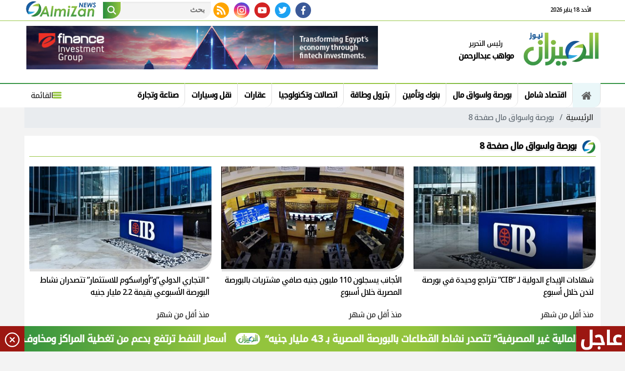

--- FILE ---
content_type: text/html; charset=utf-8
request_url: https://www.almezan.news/category/1?page=8
body_size: 9265
content:

 <!DOCTYPE html>
<html dir="rtl" lang="ar-eg">
<!-- 
DEVELOPED BY SYNC 2020 - www.synceg.com
-->
<head><meta http-equiv="Content-Type" content="text/html; charset=utf-8" /><meta http-equiv="X-UA-Compatible" content="IE=edge" /><meta charset="UTF-8">
    
    <title>الميزان نيوز  | بورصة واسواق مال صفحة 8 </title>
 <meta name="description" content="الميزان نيوز" />
    <script type="application/ld+json">
{
  "@context": "https://schema.org/",
  "@type": "WebSite",
  "name": "الميزان نيوز  | بورصة واسواق مال صفحة 8 ",
  "url": "https://www.almezan.news/category/1?page=8",
    "logo": {
      "@type": "ImageObject",
      "url": "https://www.almezan.news/themes/almizan/assets/images/logo.png"
    },
  "potentialAction": {
    "@type": "SearchAction",
    "target": "https://almezan.news/search/query/?w={search_term_string}",
    "query-input": "required name=search_term_string"
  },
      "sameAs": [
  "https://www.facebook.com/",
        "https://twitter.com/",
        "https://www.youtube.com/user/" ,
        "https://www.instagram.com/"
            ]
}
</script>
   <script type="application/ld+json">
    {
      "@context": "https://schema.org",
      "@type": "BreadcrumbList",
      "itemListElement": [{
        "@type": "ListItem",
        "position": 1,
        "item":{
          "@id" : "https://www.almezan.news/",
           "name": "الميزان نيوز"
        }
       
      },{
        "@type": "ListItem",
        "position": 2,
          "item":{
          "@id" : "https://www.almezan.news/category/1?page=8",
           "name": "بورصة واسواق مال صفحة 8 | الميزان نيوز"
        }
       
      }]
    }
    </script>
        

<script type="application/ld+json">
              {
                "@context":"https://schema.org",
                "@type":"ItemList",
                "itemListElement":[

      
       
                         {"@type":"ListItem","position":1,"url":"https://www.almezan.news/248956"} 
                        
                        , {"@type":"ListItem","position":2,"url":"https://www.almezan.news/248955"} 
                        
                        , {"@type":"ListItem","position":3,"url":"https://www.almezan.news/248953"} 
                        
                        , {"@type":"ListItem","position":4,"url":"https://www.almezan.news/248951"} 
                        
                        , {"@type":"ListItem","position":5,"url":"https://www.almezan.news/248948"} 
                        
                        , {"@type":"ListItem","position":6,"url":"https://www.almezan.news/248946"} 
                        
                        , {"@type":"ListItem","position":7,"url":"https://www.almezan.news/248941"} 
                        
                        , {"@type":"ListItem","position":8,"url":"https://www.almezan.news/248937"} 
                        
                        , {"@type":"ListItem","position":9,"url":"https://www.almezan.news/248930"} 
                        
                        , {"@type":"ListItem","position":10,"url":"https://www.almezan.news/248931"} 
                        
                        
            ]
              }
        </script> 

         
    <meta name="viewport" content="width=device-width, initial-scale=1.0">
    <link rel="preconnect" href="https://www.google-analytics.com" crossorigin="">
    <link rel="preconnect" href="https://www.googletagmanager.com" crossorigin="">
    <link rel="preconnect" href="https://www.gstatic.com" crossorigin="">
    <link rel="preconnect" href="https://fonts.gstatic.com" crossorigin="">
    <link rel="preconnect" href="https://fonts.googleapis.com" crossorigin="">
    <link rel="preconnect" href="https://www.google.com" crossorigin="">
    <link rel="preconnect" href="https://www.facebook.com" crossorigin="">
    <link rel="preconnect" href="https://www.twitter.com" crossorigin="">
    <link rel="preconnect" href="https://www.youtube.com" crossorigin="">
    <link rel="preconnect" href="https://cdn.fuseplatform.net/" crossorigin="">
    <link rel="preconnect" href="https://cdn.speakol.com/" crossorigin="">
    <link rel="preconnect" href="https://cdnjs.cloudflare.com" crossorigin="">
    
    <link rel="preload stylesheet"
    href="https://fonts.googleapis.com/css2?family=Noto+Kufi+Arabic:wght@300;500&family=Noto+Naskh+Arabic:wght@500&display=swap"
    as="style">
    <link rel="preload stylesheet" href="/themes/almizan/assets/css/critical.css?r=1.6.1" as="style">

    <link rel="preload" href="/themes/almizan/assets/js/lazysizes.min.js" as="script">
   <link rel="preload stylesheet" href="/themes/almizan/assets/css/swiper-bundle.min.css" as="style">
    <link rel="preload" href="/themes/almizan/assets/js/swiper-bundle.min.js" as="script">
 

    <link rel="apple-touch-icon" sizes="57x57" href="/themes/almizan/assets/images/favicon/apple-icon-57x57.png">
    <link rel="apple-touch-icon" sizes="60x60" href="/themes/almizan/assets/images/favicon/apple-icon-60x60.png">
    <link rel="apple-touch-icon" sizes="72x72" href="/themes/almizan/assets/images/favicon/apple-icon-72x72.png">
    <link rel="apple-touch-icon" sizes="76x76" href="/themes/almizan/assets/images/favicon/apple-icon-76x76.png">
    <link rel="apple-touch-icon" sizes="114x114" href="/themes/almizan/assets/images/favicon/apple-icon-114x114.png">
    <link rel="apple-touch-icon" sizes="120x120" href="/themes/almizan/assets/images/favicon/apple-icon-120x120.png">
    <link rel="apple-touch-icon" sizes="144x144" href="/themes/almizan/assets/images/favicon/apple-icon-144x144.png">
    <link rel="apple-touch-icon" sizes="152x152" href="/themes/almizan/assets/images/favicon/apple-icon-152x152.png">
    <link rel="apple-touch-icon" sizes="180x180" href="/themes/almizan/assets/images/favicon/apple-icon-180x180.png">
    <link rel="icon" type="image/png" sizes="192x192" href="/themes/almizan/assets/images/favicon/android-icon-192x192.png">
    <link rel="icon" type="image/png" sizes="32x32" href="/themes/almizan/assets/images/favicon/favicon-32x32.png">
    <link rel="icon" type="image/png" sizes="96x96" href="/themes/almizan/assets/images/favicon/favicon-96x96.png">
    <link rel="icon" type="image/png" sizes="16x16" href="/themes/almizan/assets/images/favicon/favicon-16x16.png">
    <link rel="manifest" href="/themes/almizan/assets/images/favicon/manifest.json?">
    <meta name="msapplication-TileColor" content="#252863">
    <meta name="msapplication-TileImage" content="/themes/almizan/assets/images/favicon/ms-icon-144x144.png">
    <meta name="theme-color" content="#21abe2">
    <meta property="og:site_name" content="الميزان نيوز"/>
<meta property="fb:app_id" content=""/>
    <meta name="twitter:card" content="summary_large_image">
<meta name="twitter:creator" content="@almizan24_">
    
        <link rel="stylesheet"   href="https://fonts.googleapis.com/css2?family=Noto+Kufi+Arabic:wght@300;500&family=Noto+Naskh+Arabic:wght@500&display=swap"  >
        <link rel="stylesheet" href="/themes/almizan/assets/css/critical.css?1.6.4" media="all">
      
   <script type="text/javascript" src="/themes/almizan/assets/js/lazysizes.min.js" async></script>

   

         <link rel="stylesheet" href="/themes/almizan/assets/css/swiper-bundle.min.css" media="all" />


    <script type="text/javascript" src="/themes/almizan/assets/js/swiper-bundle.min.js"></script>
   

  <style>
       /*header .md  .container:first-child .logo-area
      a.logo ,  .navbar .nav-item-mobile a.logo {
           position:relative;
        
       }
       @media(max-width: 1199px){

       .navbar , .navbar .nav-item-mobile a{
           height:66px !important;
       }
       }
      header .md  .container:first-child  .logo-area
      a.logo:after , .navbar .nav-item-mobile a.logo:after{
          content:"نكتب ما يهمك.. ونزن ما يُقال";
          position:absolute;
          bottom:0;
          width: 100%;
          font-size:12px;
          right:0;
              white-space: nowrap;
    font-weight: bold;
    color: darkblue;
 
      }

      .navbar-collapse .logo-area a.logo:after{
          display:none;
      }*/
      body{
          letter-spacing:-1px !important;
      }
      header .md .logo-area .admin {
          width: 130px;
          height:90px;
      }
      header .md .logo-area .admin .title{
              color: #000000;
    margin-bottom: 8px;
    font-size:14px;
      }
      header .md .logo-area .admin   .name{
               font-weight: bold;
    white-space: nowrap;
    color: black;
       }


      .navbar .nav-item-mobile a.logo .admin{
              height: 50px;
    white-space: nowrap;
    font-size: 12px;
    line-height: 18px;
        margin-top: 0;
      }
      .navbar .nav-item-mobile a.logo .admin .title{
              font-weight: bold;
    color: #666;
      }
      .navbar .nav-item-mobile a.logo .admin .name{
              font-size: 12px;
    font-weight: bold;
    color: black;
    letter-spacing:0 !important;
      }
      @media(max-width: 767px){
                   footer .top  .search-form {
                       display: none !important;
                   }
          footer .top .container {
              display: flex;
              flex-direction:column;
              justify-content:center;
              align-items:center;
          }
          .item-li .img-cont {
                            border-bottom-right-radius:10px !important;

          }
                    .nc-card4 .col-lg-6 .item-card {
                        padding: 10px 0 !important;
                    }
          .tnc1 .col-lg-6 .item-card .img-cont  ,
          .nc2 .col-lg-3:not(:first-child) .item-card .img-cont ,
          .nc3 .col-lg-4:not(:first-child) .item-card .img-cont,
          .nc-card4 .col-sm-6 .item-card .img-cont,
          .nc-def-2  .col-lg-3  .item-card .img-cont,
          .nc-def-2 .col-lg-6:not(:first-child) .item-bg .img-cont ,
          .topstory-wide .col-sm-6 .item-card .img-cont
          
          {
              width: 90px;
              float: left;
              border-bottom-right-radius:10px !important;
          }

          .tnc1 .col-lg-6 .item-card,   .topstory-wide .col-sm-6 .item-card  {
              padding-top:10px;
          }

           .tnc1 .col-lg-6 .item-card .img-cont:after ,
           .nc2 .col-lg-3:not(:first-child) .item-card .img-cont:after ,
           .nc3 .col-lg-4:not(:first-child) .item-card .img-cont:after ,
             .nc-card4  .col-sm-6  .item-card .img-cont:after,
             .nc-def-2  .col-lg-3  .item-card .img-cont:after,
             .nc-def-2 .col-lg-6:not(:first-child) .item-bg .img-cont:after,
           .topstory-wide .col-sm-6 .item-card .img-cont:after
           
           {
               padding-top:90px;
              
           }

             .tnc1 .col-lg-6 .item-card .txt-cont, 
             .nc2 .col-lg-3:not(:first-child) .item-card .txt-cont,
             .nc3 .col-lg-4:not(:first-child) .item-card .txt-cont,
              .nc-card4  .col-sm-6  .item-card .txt-cont,
               .nc-def-2  .col-lg-3 .item-card .txt-cont,
               .nc-def-2 .col-lg-6:not(:first-child) .item-bg .txt-cont,
               .topstory-wide .col-sm-6 .item-card   .txt-cont
             
             {
              width: calc(100% - 90px);
              float: right;
              position:relative;
          }

               .nc-def-2 .col-lg-6:not(:first-child) .item-bg .img-cont:before{
                   opacity:0 !important;
               }
 
             .nc-card4 .col-lg-6 .item-card .txt-cont p {
                 display:none;
             }

             .nc-card4 .col-lg-6 .item-card .txt-cont h3 ,    
             .nc-def-2 .col-lg-6:not(:first-child) .item-bg .txt-cont  h3,
                  .topstory-wide .col-sm-6 .item-card .item-card .txt-cont h3
             {
                 height: auto !important;
                 max-height: none !important;
                 color:#000 !important;

             }

      
      }
     
          .topstory-wide  {
              background:transparent !important;
              padding:0 !important;
          }
      .topstory-wide .item-card .txt-cont {
    padding: 10px 0 0 0;
}
      .topstory-wide  .item-bg .txt-cont h3 span {
  
 
}
      .topstory-wide .item-card .txt-cont h3 {
    font-size: 15px !important;
    line-height: 24px !important;
    height: 73px !important;
    font-weight: bold;
}
          .topstory-wide  .item-bg .img-cont::before{
              opacity:1;
      }
      @media (min-width: 1200px){
.topstory-wide .item-bg.lg .img-cont:after {
    padding-top: 500px !important;
}.topstory-wide .item-card .img-cont:after {
    padding-top: 157px !important;
}


}
      .item-card .img-cont {
        box-shadow:  1px 5px 0px 0px rgb(172 172 172 / 37%);
      }
      .item-li .img-cont {
          float: left;
      }

      footer{
        background:  #404D42;
        padding-top:0 !important;
        border-top:2px solid var(--secondary);
      }

      footer .top {
          background:rgba(255,255,255,0.1);
          border:1px solid var(--secondary);
          border-top-left-radius:0;
          border-top-right-radius:0;
          border-bottom-left-radius:100px;
          border-bottom-right-radius:100px;
      }

      .fnav li {
          display:inline-flex;
          margin:3px;
      }
      .fnav li  a , .fnav a, .fnav  {
          color:#fff !important;  
      }

     .controls .arrows  >div {
        cursor:pointer;

     }
     .controls .arrows div:hover{
         background:var(--primary);
     }
      @media(min-width: 992px){
          footer .top  .container{
              display:flex;
              align-items:center;
                  flex-direction: row;
    justify-content: space-between;
          }
      }
  </style>
    
 
    <script async src="https://pagead2.googlesyndication.com/pagead/js/adsbygoogle.js?client=ca-pub-1723836033608750"
     crossorigin="anonymous"></script>
</head>
<body class="rtl">
        

      

<style>
    header .md {
        position:relative;
        overflow:hidden;
    }

    /*header  .md:before {
    content: "";
    width: 30px;
    height: 230%;
    background: #000;
    position: absolute;
    right: 0;
    top: 0;
    transform: translateY(-50px) translateX(-150px) rotate(318deg);
}*/
</style>

<header>
    
     
        


 


<style>
    .bc {
        display:none;
          background: linear-gradient(90deg,#298D3F,#93C43D,#93C43D,#298D3F) !important;
    }
    .bc .close .icon {
        transform: rotate(45deg);
    }
    .bc .cont a:before{
        top:14px !important;
    }
       .bc .cont a {
           padding-right: 70px !important;
       }
    @media(min-width: 1200px){
      .bc{
          display:block;
      }
    }
</style>

<div class="bc" id="breaking" style="z-index:333 !important;">
     
        <div class="title"> عاجل </div>
        <div class="cont">
            <div class="marquee3k" data-speed="1.25" data-reverse="R To L" data-pausable="true" dir="ltr">
                <div>
                    
 
                    <a href="/249370">
    “الخدمات المالية غير المصرفية” تتصدر نشاط القطاعات بالبورصة المصرية بـ 4.3 مليار جنيه            
    </a>
     
 
                    <a href="/249369">
    المصرية للاتصالات تفوز بجائزة أفضل بيئة عمل"Top Employer"  لعام 2026            
    </a>
     
 
                    <a href="/249368">
     وزير الاستثمار والتجارة الخارجية يتفقد عددًا من المصانع بالمنطقة الاستثمارية بمدينة بنها            
    </a>
     
 
                    <a href="/249366">
     العامة للاستثمار وتنمية تجارة هونج كونج يبحثان فرص الاستثمار في قطاع الغزل والنسيج            
    </a>
     
 
                    <a href="/249365">
    أسعار النفط ترتفع بدعم من تغطية المراكز ومخاوف التوتر مع إيران            
    </a>
     
 
                </div>

            </div>
        </div>

        <div class="close">
            <a href="#" onclick="hideBN()" id="close-bc" rel="noopener nofollow noreferrer">
                <svg class="icon">
                    <use xlink:href="/themes/almizan/assets/images/icons.svg#add"></use>
                </svg></a>
        </div>
     
</div>

<script src="/themes/almizan/assets/js/marquee3k.min.js"></script>
 
<script>
    Marquee3k.init({
        selector: 'marquee3k', // define a custom classname
    });

    window.onresize = function() {
        Marquee3k.refreshAll();
    };

    function hideBN() {

        var bn = document.getElementById('breaking');

        bn.style.display = 'none';


    }
    if (window.innerWidth < 960) {
        hideBN()
    }
   
</script> 


   
   
   <div class="top">

   <div class="container">
                  <div class="date  ">

                الأحد 18 يناير 2026
            </div>
              <a href="/category/31" style="    display: inline-flex
;
    float: left;
}">
                  <img src="https://www.almezan.news/themes/almizan/assets/images/almizan-logo-en.png" height="50" style="    width: auto;
    height: 38px;"  loading="lazy" alt="al mezan news english" />
              </a>
                  <div class="search-form">
                        <form action="/search/term" autocomplete="off"">
                            <label for="q" class="sr-only">بحث</label>
                            <input type="search" class="form-control" name="w" placeholder="بحث">
                            <button type="submit" class="search-icn">
                                <svg class="icon">
                                    <use xlink:href="/themes/almizan/assets/images/icons.svg#magnifying-glass"></use>
                                </svg>
                            </button>
                        </form>
                    </div>


                  

                 <div class="social">
                <a class="fb" href="https://www.facebook.com/" target="_blank" rel="noreferrer noopener nofollow"
                    title="  تابع    علي فيسبوك">
                    <span class="sr-only">facebook</span>
                    <svg class="icon">
                        <use xlink:href="/themes/almizan/assets/images/icons.svg#facebook"></use>
                    </svg>


                </a>
                <a class="tw" href="https://twitter.com/" target="_blank" rel="noreferrer noopener nofollow"
                    title="تابع    علي تويتر"><span class="sr-only">twitter</span>
                    <svg class="icon">
                        <use xlink:href="/themes/almizan/assets/images/icons.svg#twitter"></use>
                    </svg>
                </a>
                <a class="yt" href="https://www.youtube.com/user/" target="_blank" rel="noreferrer noopener nofollow"
                    title="قناة    علي يوتيوب"><span class="sr-only">youtube</span>

                    <svg class="icon">
                        <use xlink:href="/themes/almizan/assets/images/icons.svg#youtube"></use>
                    </svg></a>
                <a class="ins" href="https://www.instagram.com/" target="_blank" rel="noreferrer noopener nofollow"
                    title="تابع    علي انستاجرام"><span class="sr-only">instagram</span>
                    <svg class="icon">
                        <use xlink:href="/themes/almizan/assets/images/icons.svg#instagram-sketched"></use>
                    </svg></a>
                <a class="rss" href="/rss.aspx" target="_blank" rel="noreferrer noopener nofollow"
                    title="rss "><span class="sr-only">rss feed</span>
                    <svg class="icon">
                        <use xlink:href="/themes/almizan/assets/images/icons.svg#rss"></use>
                    </svg></a>
            </div>
            </div>
       
       </div>

    <div class="md">

            <div class="container">
        <div class="logo-area">

                <a href="/" class="logo" title="الميزان نيوز" style="position:relative">
 
                     <img   src="/themes/almizan/assets/images/almizan-logo-d.png"  width="320" height="113"   alt="الميزان نيوز">
         
                </a>
  <div class="admin">
  <div class="title">
  رئيس التحرير
  </div>
   <div class="name">مواهب عبدالرحمن</div>
 

            </div>
 
  
            
            
    
    </div>

                  
        <div class="content-area">
            
              

<div class="adfull m"><div class="cont">

<a href="https://www.efinanceinvestment.com" target="_blank">
    
        <img  src="/Upload/ads/0/0/88.jpg" width="720"  height="90" alt="ads" loading="lazy" />
    
</a>

</div></div> 


        </div>
    </div>
 
    
      <div id="navbar">
          
       <nav class="navbar">
           <div class="container">
                <div class="nav-item-mobile">

                    <a href="#" class="btn btn-primary menu" data-pushbar-target="menu" title="menu"
                        rel="noreferrer noopener">
                        <svg class="icon">
                            <use xlink:href="/themes/almizan/assets/images/icons.svg#right-align" />
                        </svg>
                    </a>

                    <a href="/" class="logo" title="الميزان نيوز" style="position:relative;">
               
                        <img src="/themes/almizan/assets/images/almizan-logo-d.png" width="168"  height="50" loading="lazy" alt="الميزان نيوز">
                     
                      

     <div class="admin">
  <div class="title">
  رئيس التحرير
  </div>
   <div class="name">مواهب عبدالرحمن</div>
 

            </div>
 
                    </a>


                    <a href="#" class="btn btn-primary search" onclick="openSearch()" title="search"
                        rel="noreferrer noopener">
                        <svg class="icon">
                            <use xlink:href="/themes/almizan/assets/images/icons.svg#magnifying-glass" />
                        </svg>
                    </a>
                </div>

                <div class="navbar-collapse">

       <div class="logo-area">
                        <a href="/" class="logo" title="الميزان نيوز">
     
                            <img src="/themes/almizan/assets/images/almizan-logo-d.png"  loading="lazy">
                        </a>
 
                    </div>

                  

                       
                    <ul class="navbar-nav">
                        <li class="nav-item ">
                            <a href="/" class="nav-link" title=" الميزان نيوز ">
                                <svg class="icon">
                                    <use xlink:href="/themes/almizan/assets/images/icons.svg#home" />
                                </svg>
                                 
                            </a>
                        </li>


                      
                        <li class="nav-item">
                            <a class="nav-link" href="/category/11">اقتصاد شامل </a>
                        </li>
                        
                        <li class="nav-item">
                            <a class="nav-link" href="/category/1">بورصة واسواق مال</a>
                        </li>
                        
                        <li class="nav-item">
                            <a class="nav-link" href="/category/2">بنوك وتأمين</a>
                        </li>
                        
                        <li class="nav-item">
                            <a class="nav-link" href="/category/8">بترول وطاقة</a>
                        </li>
                        
                        <li class="nav-item">
                            <a class="nav-link" href="/category/3">اتصالات وتكنولوجيا</a>
                        </li>
                        
                        <li class="nav-item">
                            <a class="nav-link" href="/category/4">عقارات</a>
                        </li>
                        
                        <li class="nav-item">
                            <a class="nav-link" href="/category/10">نقل وسيارات</a>
                        </li>
                        
                        <li class="nav-item">
                            <a class="nav-link" href="/category/5">صناعة وتجارة	</a>
                        </li>
                        

                     
                        
                    </ul>
                          
                                    
                                                 <a href="#" class="btn btn-primary menu" data-pushbar-target="menu" title="menu"
                                    rel="noreferrer noopener">
                                    <svg class="icon">
                                        <use xlink:href="/themes/almizan/assets/images/icons.svg#list" />
                                    </svg>
                                    القائمة
    
    
    
                                </a>


                                                
 

                </div>


               </div>

               </nav>
     
          </div>

     </div>
</header>




<div class="container">
 
<div class="searchInline" id="searchInline" >
    <form id="search-form" action="/search/term" autocomplete="off">
        <label for="search"> البحث</label>
        <input type="search" id="search" name="w" value="" aria-label="search" placeholder="  إكتب كلمة البحث هنا" />
        <div class="btns">
            <button type="submit" class="btn btn-primary" aria-label="search"> <svg class="icon">
                    <use xlink:href="/themes/almizan/assets/images/icons.svg#magnifying-glass"></use>
                </svg> </button>
            <button type="button" class="btn cls btn-primary" aria-label="close search" onclick="closeSearch()"> <svg
                    class="icon">
                    <use xlink:href="/themes/almizan/assets/images/icons.svg#cancel"></use>
                </svg></button>
        </div>
    </form>

</div>



  
 </div>




<div class="container">

    <div class="sponser-cont" style="float: right; width:100%; z-index: 33;">
        <div class="stick stick-r" style="height: 0;" >
            <div class="sponser right  " id="stick-r" data-margin-top="60px">  
              

            </div>
        </div>
        <div class="stick stick-l" style="height: 0;">
            <div class="sponser left  " id="stick-l" data-margin-top="60px">
                 

<div class="adfull m"><div class="cont">

<a href="https://www.efinanceinvestment.com" target="_blank">
    
        <img  src="/Upload/ads/0/0/3.jpg" width="600"  height="160" alt="ads" loading="lazy" />
    
</a>

</div></div>
 

            </div>
        </div>



    </div>
</div>





    
   
  


   


  


   
   
    




 




    <link rel="preload" href="/themes/almizan/assets/css/list.css" media="all">


    <link rel="stylesheet" href="/themes/almizan/assets/css/list.css" media="all">








 


   

<div class="container">

    <nav aria-label="breadcrumb">
                        <ol class="breadcrumb">
                            <li class="breadcrumb-item"><a href="/" title="">الرئيسية</a></li>
                            <li class="breadcrumb-item active" aria-current="page"> بورصة واسواق مال صفحة 8</li>
                        </ol>
                    </nav>
    
            <div class="block  ">

    <div class="title"><a href="https://www.almezan.news/category/1?page=8" title="بورصة واسواق مال صفحة 8"><h2>بورصة واسواق مال صفحة 8</h2></a></div>
 
 

    <div class="cont">

   <div class="row">

    


       <div class="col-sm-6 col-md-4">

<div class="item-card">

<a href="/248956"> 




<div class="img-cont">
<img class="lazyload" src="/themes/almizan/assets/images/no.jpg" data-src="/UploadCache/libfiles/13/5/400x225o/520.jpeg" width="740" height="416"  alt="شهادات الإيداع الدولية لـ “CIB” تتراجع وحيدة في بورصة لندن خلال أسبوع"/> 
</div>
<div class="txt-cont">
<h3>شهادات الإيداع الدولية لـ “CIB” تتراجع وحيدة في بورصة لندن خلال أسبوع</h3>
<div class="time">  منذ أقل من شهر</div>

</div>
</a>
</div>
 </div>

       <div class="col-sm-6 col-md-4">

<div class="item-card">

<a href="/248955"> 




<div class="img-cont">
<img class="lazyload" src="/themes/almizan/assets/images/no.jpg" data-src="/UploadCache/libfiles/13/5/400x225o/519.jpeg" width="740" height="416"  alt="الأجانب يسجلون 110 مليون جنيه صافي مشتريات بالبورصة المصرية خلال أسبوع"/> 
</div>
<div class="txt-cont">
<h3>الأجانب يسجلون 110 مليون جنيه صافي مشتريات بالبورصة المصرية خلال أسبوع</h3>
<div class="time">  منذ أقل من شهر</div>

</div>
</a>
</div>
 </div>

       <div class="col-sm-6 col-md-4">

<div class="item-card">

<a href="/248953"> 




<div class="img-cont">
<img class="lazyload" src="/themes/almizan/assets/images/no.jpg" data-src="/UploadCache/libfiles/13/5/400x225o/517.jpg" width="740" height="416"  alt="“ التجاري الدولي”و”أوراسكوم للاستثمار” تتصدران نشاط البورصة الأسبوعي بقيمة 2.2 مليار جنيه"/> 
</div>
<div class="txt-cont">
<h3>“ التجاري الدولي”و”أوراسكوم للاستثمار” تتصدران نشاط البورصة الأسبوعي بقيمة 2.2 مليار جنيه</h3>
<div class="time">  منذ أقل من شهر</div>

</div>
</a>
</div>
 </div>

       <div class="col-sm-6 col-md-4">

<div class="item-card">

<a href="/248951"> 




<div class="img-cont">
<img class="lazyload" src="/themes/almizan/assets/images/no.jpg" data-src="/UploadCache/libfiles/13/5/400x225o/515.jpg" width="740" height="416"  alt="سوق الصفقات بالبورصة المصرية ينتعش وقيم التداول تتجاوز 518 مليون جنيه"/> 
</div>
<div class="txt-cont">
<h3>سوق الصفقات بالبورصة المصرية ينتعش وقيم التداول تتجاوز 518 مليون جنيه</h3>
<div class="time">  منذ أقل من شهر</div>

</div>
</a>
</div>
 </div>

       <div class="col-sm-6 col-md-4">

<div class="item-card">

<a href="/248948"> 




<div class="img-cont">
<img class="lazyload" src="/themes/almizan/assets/images/no.jpg" data-src="/UploadCache/libfiles/13/5/400x225o/512.jpg" width="740" height="416"  alt="417 مليار جنيه قيم تداولات البورصة خلال أسبوع"/> 
</div>
<div class="txt-cont">
<h3>417 مليار جنيه قيم تداولات البورصة خلال أسبوع</h3>
<div class="time">  منذ أقل من شهر</div>

</div>
</a>
</div>
 </div>

       <div class="col-sm-6 col-md-4">

<div class="item-card">

<a href="/248946"> 




<div class="img-cont">
<img class="lazyload" src="/themes/almizan/assets/images/no.jpg" data-src="/UploadCache/libfiles/13/5/400x225o/510.jpeg" width="740" height="416"  alt="الرقابة المالية تُطلق نموذج وثيقة تأمين سند الملكية العقارية في مصر"/> 
</div>
<div class="txt-cont">
<h3>الرقابة المالية تُطلق نموذج وثيقة تأمين سند الملكية العقارية في مصر</h3>
<div class="time">  منذ أقل من شهر</div>

</div>
</a>
</div>
 </div>

       <div class="col-sm-6 col-md-4">

<div class="item-card">

<a href="/248941"> 




<div class="img-cont">
<img class="lazyload" src="/themes/almizan/assets/images/no.jpg" data-src="/UploadCache/libfiles/13/5/400x225o/496.jpg" width="740" height="416"  alt="أقوى 5 أسهم في بورصة مصر هذا الأسبوع.. مكاسب وصلت لـ 40%"/> 
</div>
<div class="txt-cont">
<h3>أقوى 5 أسهم في بورصة مصر هذا الأسبوع.. مكاسب وصلت لـ 40%</h3>
<div class="time">  منذ أقل من شهر</div>

</div>
</a>
</div>
 </div>

       <div class="col-sm-6 col-md-4">

<div class="item-card">

<a href="/248937"> 




<div class="img-cont">
<img class="lazyload" src="/themes/almizan/assets/images/no.jpg" data-src="/UploadCache/libfiles/13/5/400x225o/493.jpeg" width="740" height="416"  alt="تعيين المهندس أسامة ياسين قائمًا بأعمال العضو المنتدب لشركة ديجيتايز للاستثمار والتقنية"/> 
</div>
<div class="txt-cont">
<h3>تعيين المهندس أسامة ياسين قائمًا بأعمال العضو المنتدب لشركة ديجيتايز للاستثمار والتقنية</h3>
<div class="time">  منذ أقل من شهر</div>

</div>
</a>
</div>
 </div>

       <div class="col-sm-6 col-md-4">

<div class="item-card">

<a href="/248930"> 




<div class="img-cont">
<img class="lazyload" src="/themes/almizan/assets/images/no.jpg" data-src="/UploadCache/libfiles/13/5/400x225o/483.jpeg" width="740" height="416"  alt="الرقابة المالية توافق على تداول أسهم “كاتليست” بأعلى من قيمتها الاسمية "/> 
</div>
<div class="txt-cont">
<h3>الرقابة المالية توافق على تداول أسهم “كاتليست” بأعلى من قيمتها الاسمية </h3>
<div class="time">  منذ أقل من شهر</div>

</div>
</a>
</div>
 </div>

       <div class="col-sm-6 col-md-4">

<div class="item-card">

<a href="/248931"> 




<div class="img-cont">
<img class="lazyload" src="/themes/almizan/assets/images/no.jpg" data-src="/UploadCache/libfiles/13/5/400x225o/484.jpg" width="740" height="416"  alt="“ابن سينا فارما” تتخارج من عقود تأجير تمويلي لأصول بقيمة 1.07 مليار جنيه"/> 
</div>
<div class="txt-cont">
<h3>“ابن سينا فارما” تتخارج من عقود تأجير تمويلي لأصول بقيمة 1.07 مليار جنيه</h3>
<div class="time">  منذ أقل من شهر</div>

</div>
</a>
</div>
 </div>

       <div class="col-sm-6 col-md-4">

<div class="item-card">

<a href="/248926"> 




<div class="img-cont">
<img class="lazyload" src="/themes/almizan/assets/images/no.jpg" data-src="/UploadCache/libfiles/13/5/400x225o/479.jpg" width="740" height="416"  alt="المتحدة للإسكان والتعمير تعتمد مشروعاً جديداً بـ 6 مليارات جنيه في الإسكندرية"/> 
</div>
<div class="txt-cont">
<h3>المتحدة للإسكان والتعمير تعتمد مشروعاً جديداً بـ 6 مليارات جنيه في الإسكندرية</h3>
<div class="time">  منذ أقل من شهر</div>

</div>
</a>
</div>
 </div>

       <div class="col-sm-6 col-md-4">

<div class="item-card">

<a href="/248921"> 




<div class="img-cont">
<img class="lazyload" src="/themes/almizan/assets/images/no.jpg" data-src="/UploadCache/libfiles/13/5/400x225o/474.jpg" width="740" height="416"  alt="المؤشر الرئيسى للبورصة يواصل تراجعه بمنتصف تعاملات جلسة الخميس"/> 
</div>
<div class="txt-cont">
<h3>المؤشر الرئيسى للبورصة يواصل تراجعه بمنتصف تعاملات جلسة الخميس</h3>
<div class="time">  منذ أقل من شهر</div>

</div>
</a>
</div>
 </div>

       <div class="col-sm-6 col-md-4">

<div class="item-card">

<a href="/248916"> 




<div class="img-cont">
<img class="lazyload" src="/themes/almizan/assets/images/no.jpg" data-src="/UploadCache/libfiles/13/5/400x225o/469.jpeg" width="740" height="416"  alt="بلتون  تستحوذ على «Lumen Aegis» مقابل دولار واحد وتعرض الصفقة على الجمعية العامة"/> 
</div>
<div class="txt-cont">
<h3>بلتون  تستحوذ على «Lumen Aegis» مقابل دولار واحد وتعرض الصفقة على الجمعية العامة</h3>
<div class="time">  منذ أقل من شهر</div>

</div>
</a>
</div>
 </div>

       <div class="col-sm-6 col-md-4">

<div class="item-card">

<a href="/248896"> 




<div class="img-cont">
<img class="lazyload" src="/themes/almizan/assets/images/no.jpg" data-src="/UploadCache/libfiles/13/5/400x225o/446.jpg" width="740" height="416"  alt="التمويلات الممنوحة من جهات التمويل الخاضعة للرقابة المالية تتخطى حاجز التريليون جنيه "/> 
</div>
<div class="txt-cont">
<h3>التمويلات الممنوحة من جهات التمويل الخاضعة للرقابة المالية تتخطى حاجز التريليون جنيه </h3>
<div class="time">  منذ أقل من شهر</div>

</div>
</a>
</div>
 </div>

       <div class="col-sm-6 col-md-4">

<div class="item-card">

<a href="/248894"> 




<div class="img-cont">
<img class="lazyload" src="/themes/almizan/assets/images/no.jpg" data-src="/UploadCache/libfiles/13/5/400x225o/444.jpg" width="740" height="416"  alt="صعود البورصة للجلسة الثانية على التوالي مدفوعة بمشتريات محلية وأجنبية"/> 
</div>
<div class="txt-cont">
<h3>صعود البورصة للجلسة الثانية على التوالي مدفوعة بمشتريات محلية وأجنبية</h3>
<div class="time">  منذ أقل من شهر</div>

</div>
</a>
</div>
 </div>

  </div>
  </div>
    


<nav class="nav-pagination" aria-label="Page navigation  ">
  <ul class="pagination justify-content-center">
      
    <li class="page-item ">
      <a class="page-link" href="/category/1?page=7" title="previous page "  aria-label="previous" >  <svg class="icon">
                    <use xlink:href="/themes/almizan/assets/images/icons.svg#next"></use>
                </svg></a>
    </li>

      
    <li class="page-item  " ><a class="page-link" href="/category/1?page=2" title="page ...">...</a></li>
 
  
    <li class="page-item  " ><a class="page-link" href="/category/1?page=3" title="page 3">3</a></li>
 
  
    <li class="page-item  " ><a class="page-link" href="/category/1?page=4" title="page 4">4</a></li>
 
  
    <li class="page-item  " ><a class="page-link" href="/category/1?page=5" title="page 5">5</a></li>
 
  
    <li class="page-item  " ><a class="page-link" href="/category/1?page=6" title="page 6">6</a></li>
 
  
    <li class="page-item  " ><a class="page-link" href="/category/1?page=7" title="page 7">7</a></li>
 
  
    <li class="page-item  active" ><a class="page-link" href="/category/1?page=8" title="page 8">8</a></li>
 
  
    <li class="page-item  " ><a class="page-link" href="/category/1?page=9" title="page 9">9</a></li>
 
  
    <li class="page-item  " ><a class="page-link" href="/category/1?page=10" title="page 10">10</a></li>
 
  
    <li class="page-item  " ><a class="page-link" href="/category/1?page=11" title="page 11">11</a></li>
 
  
    <li class="page-item  " ><a class="page-link" href="/category/1?page=12" title="page 12">12</a></li>
 
  
    <li class="page-item  " ><a class="page-link" href="/category/1?page=13" title="page 13">13</a></li>
 
  
    <li class="page-item  " ><a class="page-link" href="/category/1?page=14" title="page ...">...</a></li>
 
  
      <li class="page-item">
      <a class="page-link" href="/category/1?page=9" title="next page" aria-label="next">
          <svg class="icon">
                    <use xlink:href="/themes/almizan/assets/images/icons.svg#back"></use>
                </svg></a>
    </li>

      
      
  </ul>
</nav>

      
</div>


   
    
   


    </div>
  
 

     



    
   <script>


     function swiperAutoWidth(name, className, nxtClass, prvClass) {
         var name = new Swiper(className, {
             slidesPerView: "auto",
             spaceBetween: 20,
             loop: true,
             loopFillGroupWithBlank: true,
             // init: false,
             autoplay: {
                 delay: 6500,
                 disableOnInteraction: false,
             },
             pagination: {
                 el: '.swiper-pagination',
                 clickable: true,

             },

             navigation: {
                 nextEl: nxtClass,
                 prevEl: prvClass,
             },

         });
     }
   </script>
     
        



<footer>
       <div class="up">
            <a href="#top" class="btp" rel="noreferrer noopener nofollow"><svg class="icon">
                    <use xlink:href="images/icons.svg#back"></use>
                </svg></a>

        </div> 
        <div  class="top" >
    <div  class="container" >



        <div class="logo-area"><a href="/" class="logo" title="">
   
     <img src="/themes/almizan/assets/images/almizan-logo-d-white.png" width="236" height="70" loading="lazy" alt="الميزان نيوز">
</a>


            


            
        </div>
        
    
  <div class="follow">
            
            <div class="social">
                <a class="fb" href="https://www.facebook.com/" target="_blank" rel="noreferrer noopener nofollow"
                    title="  تابع    علي فيسبوك">
                    <span class="sr-only">facebook</span>
                    <svg class="icon">
                        <use xlink:href="/themes/almizan/assets/images/icons.svg#facebook"></use>
                    </svg>


                </a>
                <a class="tw" href="https://twitter.com/" target="_blank" rel="noreferrer noopener nofollow"
                    title="تابع    علي تويتر"><span class="sr-only">twitter</span>
                    <svg class="icon">
                        <use xlink:href="/themes/almizan/assets/images/icons.svg#twitter"></use>
                    </svg>

                </a>
                <a class="yt" href="https://www.youtube.com/user/" target="_blank" rel="noreferrer noopener nofollow"
                    title="قناة    علي يوتيوب"><span class="sr-only">youtube</span>

                    <svg class="icon">
                        <use xlink:href="/themes/almizan/assets/images/icons.svg#youtube"></use>
                    </svg></a>
                <a class="ins" href="https://www.instagram.com/" target="_blank" rel="noreferrer noopener nofollow"
                    title="تابع    علي انستاجرام"><span class="sr-only">instagram</span>
                    <svg class="icon">
                        <use xlink:href="/themes/almizan/assets/images/icons.svg#instagram-sketched"></use>
                    </svg></a>
                <a class="rss" href="/rss.aspx" target="_blank" rel="noreferrer noopener nofollow"
                    title=" almizan 24 .news rss feed "><span class="sr-only">rss feed</span>
                    <svg class="icon">
                        <use xlink:href="/themes/almizan/assets/images/icons.svg#rss"></use>
                    </svg></a>
            </div>
        </div>
 

          <div class="search-form">
                        <form action="/search/term" autocomplete="off"">
                            <label for="q" class="sr-only">بحث</label>
                            <input type="search" class="form-control" name="w" placeholder="بحث">
                            <button type="submit" class="search-icn">
                                <svg class="icon">
                                    <use xlink:href="/themes/almizan/assets/images/icons.svg#magnifying-glass"></use>
                                </svg>
                            </button>
                        </form>
                    </div>



    </div>
    </div>

    <div class="md">
        <div class="container">
         

<ul class="fnav main">
    
    <li>
    <a class="menu-no-sub" href="/category/11">اقتصاد شامل </a>
        </li>
        
    <li>
    <a class="menu-no-sub" href="/category/1">بورصة واسواق مال</a>
        </li>
        
    <li>
    <a class="menu-no-sub" href="/category/2">بنوك وتأمين</a>
        </li>
        
    <li>
    <a class="menu-no-sub" href="/category/8">بترول وطاقة</a>
        </li>
        
    <li>
    <a class="menu-no-sub" href="/category/3">اتصالات وتكنولوجيا</a>
        </li>
        
    <li>
    <a class="menu-no-sub" href="/category/4">عقارات</a>
        </li>
        
    <li>
    <a class="menu-no-sub" href="/category/10">نقل وسيارات</a>
        </li>
        
    <li>
    <a class="menu-no-sub" href="/category/5">صناعة وتجارة	</a>
        </li>
        
    <li>
    <a class="menu-no-sub" href="/category/12">سياحة وسفر	</a>
        </li>
        
    <li>
    <a class="menu-no-sub" href="/category/38">تعليم وصحة</a>
        </li>
        
    <li>
    <a class="menu-no-sub" href="/category/14">مسئولية مجتمعية</a>
        </li>
        
    <li>
    <a class="menu-no-sub" href="/category/35">رياضة</a>
        </li>
        
    <li>
    <a class="menu-no-sub" href="/category/15">اسواق السعودية</a>
        </li>
        
    <li>
    <a class="menu-no-sub" href="/category/17">اسواق  الإمارات</a>
        </li>
        
    <li>
    <a class="menu-no-sub" href="/category/37">متابعات</a>
        </li>
        
    <li>
    <a class="menu-no-sub" href="/category/24">مقالات</a>
        </li>
        
    <li>
    <a class="menu-no-sub" href="/category/36">سياسة</a>
        </li>
        
    <li>
    <a class="menu-no-sub" href="/category/22">فن ولايف ستايل</a>
        </li>
        
</ul>

        <div class=" fnav fcontact">
     
                    <a href="/239947" title="من نحن"> من نحن </a>  - 

                    <a href="/" title="إتصل بنا"> إتصل بنا </a>  - 
                             <a href="/" title="أعلن معنا"> أعلن معنا </a>  - 
                    <a href="/" title="بيان الخصوصية"> بيان الخصوصية </a>  
       

                


                </div>

        </div>
    </div>   

                 
    <div class="copy">
<div class="container">
© 2022  almizan.org All Rights Reserved. |<a href="https://synceg.com" title="sync solutions" target="_blank" rel="noreferrer noopener"> <img src="/themes/almizan/assets/images/sync.svg" width="80" height="21" loading="lazy" alt="sync solutions">
</a>
</div>
</div>
    </footer>


<!-- side-nav-->
<div class="menu-nav" data-pushbar-id="menu" data-pushbar-direction="right" style="right: 0;
    transform: translateZ(0) translateX(100%);">

    <div class="nav-side-menu">
        <div class="brand">
            <a href="/" class="logo" title="الميزان نيوز"><img src="/themes/almizan/assets/images/almizan-logo-d.png" width="101" height="30" alt="الميزان نيوز" loading="lazy"></a>
            <button type="button" aria-label="close" class="close" data-pushbar-close>
                <svg class="icon">
                    <use xlink:href="/themes/almizan/assets/images/icons.svg#cancel"></use>
                </svg>
            </button>
        </div>
 
        <div class="menu-list" style="height: calc(100% - 166px);">
           
            <ul class="nav flex-column" style="margin:0;">

                <li class="nav-item">
                            <a class="nav-link" href="/" title="الميزان نيوز"> الرئيسية</a>
                        </li>
                         
                        <li class="nav-item">
                            <a class="nav-link" href="/category/11">اقتصاد شامل </a>
                        </li>
                        
                        <li class="nav-item">
                            <a class="nav-link" href="/category/1">بورصة واسواق مال</a>
                        </li>
                        
                        <li class="nav-item">
                            <a class="nav-link" href="/category/2">بنوك وتأمين</a>
                        </li>
                        
                        <li class="nav-item">
                            <a class="nav-link" href="/category/8">بترول وطاقة</a>
                        </li>
                        
                        <li class="nav-item">
                            <a class="nav-link" href="/category/3">اتصالات وتكنولوجيا</a>
                        </li>
                        
                        <li class="nav-item">
                            <a class="nav-link" href="/category/4">عقارات</a>
                        </li>
                        
                        <li class="nav-item">
                            <a class="nav-link" href="/category/10">نقل وسيارات</a>
                        </li>
                        
                        <li class="nav-item">
                            <a class="nav-link" href="/category/5">صناعة وتجارة	</a>
                        </li>
                        
                        <li class="nav-item">
                            <a class="nav-link" href="/category/12">سياحة وسفر	</a>
                        </li>
                        
                        <li class="nav-item">
                            <a class="nav-link" href="/category/38">تعليم وصحة</a>
                        </li>
                        
                        <li class="nav-item">
                            <a class="nav-link" href="/category/14">مسئولية مجتمعية</a>
                        </li>
                        
                        <li class="nav-item">
                            <a class="nav-link" href="/category/35">رياضة</a>
                        </li>
                        
                        <li class="nav-item">
                            <a class="nav-link" href="/category/15">اسواق السعودية</a>
                        </li>
                        
                        <li class="nav-item">
                            <a class="nav-link" href="/category/17">اسواق  الإمارات</a>
                        </li>
                        
                        <li class="nav-item">
                            <a class="nav-link" href="/category/37">متابعات</a>
                        </li>
                        
                        <li class="nav-item">
                            <a class="nav-link" href="/category/24">مقالات</a>
                        </li>
                        
                        <li class="nav-item">
                            <a class="nav-link" href="/category/36">سياسة</a>
                        </li>
                        
                        <li class="nav-item">
                            <a class="nav-link" href="/category/22">فن ولايف ستايل</a>
                        </li>
                        



                </ul>



</div>

         <div class="social">
                <a class="fb" href="https://www.facebook.com/" target="_blank" rel="noreferrer noopener nofollow"
                    title="  تابع    علي فيسبوك">
                    <span class="sr-only">facebook</span>
                    <svg class="icon">
                        <use xlink:href="/themes/almizan/assets/images/icons.svg#facebook"></use>
                    </svg>


                </a>
                <a class="tw" href="https://twitter.com/" target="_blank" rel="noreferrer noopener nofollow"
                    title="تابع    علي تويتر"><span class="sr-only">twitter</span>
                    <svg class="icon">
                        <use xlink:href="/themes/almizan/assets/images/icons.svg#twitter"></use>
                    </svg>
                </a>
                <a class="yt" href="https://www.youtube.com/user/" target="_blank" rel="noreferrer noopener nofollow"
                    title="قناة    علي يوتيوب"><span class="sr-only">youtube</span>

                    <svg class="icon">
                        <use xlink:href="/themes/almizan/assets/images/icons.svg#youtube"></use>
                    </svg></a>
                <a class="ins" href="https://www.instagram.com/" target="_blank" rel="noreferrer noopener nofollow"
                    title="تابع    علي انستاجرام"><span class="sr-only">instagram</span>
                    <svg class="icon">
                        <use xlink:href="/themes/almizan/assets/images/icons.svg#instagram-sketched"></use>
                    </svg></a>
                <a class="rss" href="/rss" target="_blank" rel="noreferrer noopener nofollow"
                    title="  rss feed "><span class="sr-only">rss feed</span>
                    <svg class="icon">
                        <use xlink:href="/themes/almizan/assets/images/icons.svg#rss"></use>
                    </svg></a>
            </div>
        </div>
    </div>

<div id="search-box">
    <button type="button" class="close" onclick="closeSearch()">×</button>
    <form id="search-form" action="/search/term">
        <label for="search"></label>
        <input type="search" id="search" name="w" value="" placeholder="  إكتب كلمة البحث هنا" />
        <div class="btns">
            <button type="submit" class="btn btn-primary" aria-label="search"> <svg class="icon">
                    <use xlink:href="/themes/almizan/assets/images/icons.svg#magnifying-glass"></use>
                </svg></a> بحث</button>
            <button type="button" class="btn btn-primary" onclick="closeSearch()"> إلغاء</button>
        </div>

    </form>
</div>




  <div class="stick-btm">
   
      </div>

    <style>
        .stick-btm .adfull .cont{
            display:block;
        }
    </style>
     <script type="text/javascript" src="/themes/almizan/assets/js/core-min.js?r=1.2"></script>



 
  

    <script type="text/javascript">
        document.addEventListener('DOMContentLoaded', function () {


            swiperAutoWidth('conv', '.swiper-conv', '.con-nxt', '.con-prv');
            swiperAutoWidth('mark', '.swiper-mark', '.ma-nxt', '.ma-prv');
            swiperAutoWidth('video2', '.swiper-video2', '.v2-nxt', '.v2-prv');
            swiperAutoWidth('green2', '.swiper-gr', '.gr-nxt', '.gr-prv');


        });
    </script>
<script defer src="https://static.cloudflareinsights.com/beacon.min.js/vcd15cbe7772f49c399c6a5babf22c1241717689176015" integrity="sha512-ZpsOmlRQV6y907TI0dKBHq9Md29nnaEIPlkf84rnaERnq6zvWvPUqr2ft8M1aS28oN72PdrCzSjY4U6VaAw1EQ==" data-cf-beacon='{"version":"2024.11.0","token":"d1200445002f4cce8f1ceab8bcd33a2c","r":1,"server_timing":{"name":{"cfCacheStatus":true,"cfEdge":true,"cfExtPri":true,"cfL4":true,"cfOrigin":true,"cfSpeedBrain":true},"location_startswith":null}}' crossorigin="anonymous"></script>
</body>
</html>

--- FILE ---
content_type: text/html; charset=utf-8
request_url: https://www.almezan.news/category/images/icons.svg
body_size: 8029
content:

 <!DOCTYPE html>
<html dir="rtl" lang="ar-eg">
<!-- 
DEVELOPED BY SYNC 2020 - www.synceg.com
-->
<head><meta http-equiv="Content-Type" content="text/html; charset=utf-8" /><meta http-equiv="X-UA-Compatible" content="IE=edge" /><meta charset="UTF-8">
    
 <title>الميزان نيوز</title>
 
    <meta name="description" content="الميزان نيوز" />

    <script type="application/ld+json">
{
  "@context": "https://schema.org/",
  "@type": "WebSite",
  "name": "الميزان نيوز",
  "url": "https://almezan.news/",
    "logo": {
      "@type": "ImageObject",
      "url": "https://vetogate.com/themes/veto/assets/images/logo-d.svg"
    },
  "potentialAction": {
    "@type": "SearchAction",
    "target": "https://almezan.news/search/query/?w={search_term_string}",
    "query-input": "required name=search_term_string"
  },
      "sameAs": [
        "https://www.facebook.com/",
        "https://twitter.com/",
        "https://www.youtube.com/user/" ,
        "https://www.instagram.com/"
        
            ]
}
</script>
<meta property="og:title" content="الميزان نيوز"" />
<meta property="og:type" content="website" />
<meta property="og:image" content="/themes/veto/assets/images/no.jpg" />
<meta property="og:locale" content="ar_AR" />
<meta property="og:description" content="الميزان نيوز" />
<meta property="og:url" content="almezan.news" />
<meta name="twitter:title" content="الميزان نيوز">
<meta name="twitter:description" content="الميزان نيوز">

   


  
    <meta name="viewport" content="width=device-width, initial-scale=1.0">
    <link rel="preconnect" href="https://www.google-analytics.com" crossorigin="">
    <link rel="preconnect" href="https://www.googletagmanager.com" crossorigin="">
    <link rel="preconnect" href="https://www.gstatic.com" crossorigin="">
    <link rel="preconnect" href="https://fonts.gstatic.com" crossorigin="">
    <link rel="preconnect" href="https://fonts.googleapis.com" crossorigin="">
    <link rel="preconnect" href="https://www.google.com" crossorigin="">
    <link rel="preconnect" href="https://www.facebook.com" crossorigin="">
    <link rel="preconnect" href="https://www.twitter.com" crossorigin="">
    <link rel="preconnect" href="https://www.youtube.com" crossorigin="">
    <link rel="preconnect" href="https://cdn.fuseplatform.net/" crossorigin="">
    <link rel="preconnect" href="https://cdn.speakol.com/" crossorigin="">
    <link rel="preconnect" href="https://cdnjs.cloudflare.com" crossorigin="">
    
    <link rel="preload stylesheet"
    href="https://fonts.googleapis.com/css2?family=Noto+Kufi+Arabic:wght@300;500&family=Noto+Naskh+Arabic:wght@500&display=swap"
    as="style">
    <link rel="preload stylesheet" href="/themes/almizan/assets/css/critical.css?r=1.6.1" as="style">

    <link rel="preload" href="/themes/almizan/assets/js/lazysizes.min.js" as="script">
   <link rel="preload stylesheet" href="/themes/almizan/assets/css/swiper-bundle.min.css" as="style">
    <link rel="preload" href="/themes/almizan/assets/js/swiper-bundle.min.js" as="script">
 

    <link rel="apple-touch-icon" sizes="57x57" href="/themes/almizan/assets/images/favicon/apple-icon-57x57.png">
    <link rel="apple-touch-icon" sizes="60x60" href="/themes/almizan/assets/images/favicon/apple-icon-60x60.png">
    <link rel="apple-touch-icon" sizes="72x72" href="/themes/almizan/assets/images/favicon/apple-icon-72x72.png">
    <link rel="apple-touch-icon" sizes="76x76" href="/themes/almizan/assets/images/favicon/apple-icon-76x76.png">
    <link rel="apple-touch-icon" sizes="114x114" href="/themes/almizan/assets/images/favicon/apple-icon-114x114.png">
    <link rel="apple-touch-icon" sizes="120x120" href="/themes/almizan/assets/images/favicon/apple-icon-120x120.png">
    <link rel="apple-touch-icon" sizes="144x144" href="/themes/almizan/assets/images/favicon/apple-icon-144x144.png">
    <link rel="apple-touch-icon" sizes="152x152" href="/themes/almizan/assets/images/favicon/apple-icon-152x152.png">
    <link rel="apple-touch-icon" sizes="180x180" href="/themes/almizan/assets/images/favicon/apple-icon-180x180.png">
    <link rel="icon" type="image/png" sizes="192x192" href="/themes/almizan/assets/images/favicon/android-icon-192x192.png">
    <link rel="icon" type="image/png" sizes="32x32" href="/themes/almizan/assets/images/favicon/favicon-32x32.png">
    <link rel="icon" type="image/png" sizes="96x96" href="/themes/almizan/assets/images/favicon/favicon-96x96.png">
    <link rel="icon" type="image/png" sizes="16x16" href="/themes/almizan/assets/images/favicon/favicon-16x16.png">
    <link rel="manifest" href="/themes/almizan/assets/images/favicon/manifest.json?">
    <meta name="msapplication-TileColor" content="#252863">
    <meta name="msapplication-TileImage" content="/themes/almizan/assets/images/favicon/ms-icon-144x144.png">
    <meta name="theme-color" content="#21abe2">
    <meta property="og:site_name" content="الميزان نيوز"/>
<meta property="fb:app_id" content=""/>
    <meta name="twitter:card" content="summary_large_image">
<meta name="twitter:creator" content="@almizan24_">
    
        <link rel="stylesheet"   href="https://fonts.googleapis.com/css2?family=Noto+Kufi+Arabic:wght@300;500&family=Noto+Naskh+Arabic:wght@500&display=swap"  >
        <link rel="stylesheet" href="/themes/almizan/assets/css/critical.css?1.6.4" media="all">
      
   <script type="text/javascript" src="/themes/almizan/assets/js/lazysizes.min.js" async></script>

   

         <link rel="stylesheet" href="/themes/almizan/assets/css/swiper-bundle.min.css" media="all" />


    <script type="text/javascript" src="/themes/almizan/assets/js/swiper-bundle.min.js"></script>
   

  <style>
       /*header .md  .container:first-child .logo-area
      a.logo ,  .navbar .nav-item-mobile a.logo {
           position:relative;
        
       }
       @media(max-width: 1199px){

       .navbar , .navbar .nav-item-mobile a{
           height:66px !important;
       }
       }
      header .md  .container:first-child  .logo-area
      a.logo:after , .navbar .nav-item-mobile a.logo:after{
          content:"نكتب ما يهمك.. ونزن ما يُقال";
          position:absolute;
          bottom:0;
          width: 100%;
          font-size:12px;
          right:0;
              white-space: nowrap;
    font-weight: bold;
    color: darkblue;
 
      }

      .navbar-collapse .logo-area a.logo:after{
          display:none;
      }*/
      body{
          letter-spacing:-1px !important;
      }
      header .md .logo-area .admin {
          width: 130px;
          height:90px;
      }
      header .md .logo-area .admin .title{
              color: #000000;
    margin-bottom: 8px;
    font-size:14px;
      }
      header .md .logo-area .admin   .name{
               font-weight: bold;
    white-space: nowrap;
    color: black;
       }


      .navbar .nav-item-mobile a.logo .admin{
              height: 50px;
    white-space: nowrap;
    font-size: 12px;
    line-height: 18px;
        margin-top: 0;
      }
      .navbar .nav-item-mobile a.logo .admin .title{
              font-weight: bold;
    color: #666;
      }
      .navbar .nav-item-mobile a.logo .admin .name{
              font-size: 12px;
    font-weight: bold;
    color: black;
    letter-spacing:0 !important;
      }
      @media(max-width: 767px){
                   footer .top  .search-form {
                       display: none !important;
                   }
          footer .top .container {
              display: flex;
              flex-direction:column;
              justify-content:center;
              align-items:center;
          }
          .item-li .img-cont {
                            border-bottom-right-radius:10px !important;

          }
                    .nc-card4 .col-lg-6 .item-card {
                        padding: 10px 0 !important;
                    }
          .tnc1 .col-lg-6 .item-card .img-cont  ,
          .nc2 .col-lg-3:not(:first-child) .item-card .img-cont ,
          .nc3 .col-lg-4:not(:first-child) .item-card .img-cont,
          .nc-card4 .col-sm-6 .item-card .img-cont,
          .nc-def-2  .col-lg-3  .item-card .img-cont,
          .nc-def-2 .col-lg-6:not(:first-child) .item-bg .img-cont ,
          .topstory-wide .col-sm-6 .item-card .img-cont
          
          {
              width: 90px;
              float: left;
              border-bottom-right-radius:10px !important;
          }

          .tnc1 .col-lg-6 .item-card,   .topstory-wide .col-sm-6 .item-card  {
              padding-top:10px;
          }

           .tnc1 .col-lg-6 .item-card .img-cont:after ,
           .nc2 .col-lg-3:not(:first-child) .item-card .img-cont:after ,
           .nc3 .col-lg-4:not(:first-child) .item-card .img-cont:after ,
             .nc-card4  .col-sm-6  .item-card .img-cont:after,
             .nc-def-2  .col-lg-3  .item-card .img-cont:after,
             .nc-def-2 .col-lg-6:not(:first-child) .item-bg .img-cont:after,
           .topstory-wide .col-sm-6 .item-card .img-cont:after
           
           {
               padding-top:90px;
              
           }

             .tnc1 .col-lg-6 .item-card .txt-cont, 
             .nc2 .col-lg-3:not(:first-child) .item-card .txt-cont,
             .nc3 .col-lg-4:not(:first-child) .item-card .txt-cont,
              .nc-card4  .col-sm-6  .item-card .txt-cont,
               .nc-def-2  .col-lg-3 .item-card .txt-cont,
               .nc-def-2 .col-lg-6:not(:first-child) .item-bg .txt-cont,
               .topstory-wide .col-sm-6 .item-card   .txt-cont
             
             {
              width: calc(100% - 90px);
              float: right;
              position:relative;
          }

               .nc-def-2 .col-lg-6:not(:first-child) .item-bg .img-cont:before{
                   opacity:0 !important;
               }
 
             .nc-card4 .col-lg-6 .item-card .txt-cont p {
                 display:none;
             }

             .nc-card4 .col-lg-6 .item-card .txt-cont h3 ,    
             .nc-def-2 .col-lg-6:not(:first-child) .item-bg .txt-cont  h3,
                  .topstory-wide .col-sm-6 .item-card .item-card .txt-cont h3
             {
                 height: auto !important;
                 max-height: none !important;
                 color:#000 !important;

             }

      
      }
     
          .topstory-wide  {
              background:transparent !important;
              padding:0 !important;
          }
      .topstory-wide .item-card .txt-cont {
    padding: 10px 0 0 0;
}
      .topstory-wide  .item-bg .txt-cont h3 span {
  
 
}
      .topstory-wide .item-card .txt-cont h3 {
    font-size: 15px !important;
    line-height: 24px !important;
    height: 73px !important;
    font-weight: bold;
}
          .topstory-wide  .item-bg .img-cont::before{
              opacity:1;
      }
      @media (min-width: 1200px){
.topstory-wide .item-bg.lg .img-cont:after {
    padding-top: 500px !important;
}.topstory-wide .item-card .img-cont:after {
    padding-top: 157px !important;
}


}
      .item-card .img-cont {
        box-shadow:  1px 5px 0px 0px rgb(172 172 172 / 37%);
      }
      .item-li .img-cont {
          float: left;
      }

      footer{
        background:  #404D42;
        padding-top:0 !important;
        border-top:2px solid var(--secondary);
      }

      footer .top {
          background:rgba(255,255,255,0.1);
          border:1px solid var(--secondary);
          border-top-left-radius:0;
          border-top-right-radius:0;
          border-bottom-left-radius:100px;
          border-bottom-right-radius:100px;
      }

      .fnav li {
          display:inline-flex;
          margin:3px;
      }
      .fnav li  a , .fnav a, .fnav  {
          color:#fff !important;  
      }

     .controls .arrows  >div {
        cursor:pointer;

     }
     .controls .arrows div:hover{
         background:var(--primary);
     }
      @media(min-width: 992px){
          footer .top  .container{
              display:flex;
              align-items:center;
                  flex-direction: row;
    justify-content: space-between;
          }
      }
  </style>
    
 
    <script async src="https://pagead2.googlesyndication.com/pagead/js/adsbygoogle.js?client=ca-pub-1723836033608750"
     crossorigin="anonymous"></script>
</head>
<body class="rtl">
        

      

<style>
    header .md {
        position:relative;
        overflow:hidden;
    }

    /*header  .md:before {
    content: "";
    width: 30px;
    height: 230%;
    background: #000;
    position: absolute;
    right: 0;
    top: 0;
    transform: translateY(-50px) translateX(-150px) rotate(318deg);
}*/
</style>

<header>
    
     
        


 


<style>
    .bc {
        display:none;
          background: linear-gradient(90deg,#298D3F,#93C43D,#93C43D,#298D3F) !important;
    }
    .bc .close .icon {
        transform: rotate(45deg);
    }
    .bc .cont a:before{
        top:14px !important;
    }
       .bc .cont a {
           padding-right: 70px !important;
       }
    @media(min-width: 1200px){
      .bc{
          display:block;
      }
    }
</style>

<div class="bc" id="breaking" style="z-index:333 !important;">
     
        <div class="title"> عاجل </div>
        <div class="cont">
            <div class="marquee3k" data-speed="1.25" data-reverse="R To L" data-pausable="true" dir="ltr">
                <div>
                    
 
                    <a href="/249370">
    “الخدمات المالية غير المصرفية” تتصدر نشاط القطاعات بالبورصة المصرية بـ 4.3 مليار جنيه            
    </a>
     
 
                    <a href="/249369">
    المصرية للاتصالات تفوز بجائزة أفضل بيئة عمل"Top Employer"  لعام 2026            
    </a>
     
 
                    <a href="/249368">
     وزير الاستثمار والتجارة الخارجية يتفقد عددًا من المصانع بالمنطقة الاستثمارية بمدينة بنها            
    </a>
     
 
                    <a href="/249366">
     العامة للاستثمار وتنمية تجارة هونج كونج يبحثان فرص الاستثمار في قطاع الغزل والنسيج            
    </a>
     
 
                    <a href="/249365">
    أسعار النفط ترتفع بدعم من تغطية المراكز ومخاوف التوتر مع إيران            
    </a>
     
 
                </div>

            </div>
        </div>

        <div class="close">
            <a href="#" onclick="hideBN()" id="close-bc" rel="noopener nofollow noreferrer">
                <svg class="icon">
                    <use xlink:href="/themes/almizan/assets/images/icons.svg#add"></use>
                </svg></a>
        </div>
     
</div>

<script src="/themes/almizan/assets/js/marquee3k.min.js"></script>
 
<script>
    Marquee3k.init({
        selector: 'marquee3k', // define a custom classname
    });

    window.onresize = function() {
        Marquee3k.refreshAll();
    };

    function hideBN() {

        var bn = document.getElementById('breaking');

        bn.style.display = 'none';


    }
    if (window.innerWidth < 960) {
        hideBN()
    }
   
</script> 


   
   
   <div class="top">

   <div class="container">
                  <div class="date  ">

                الأحد 18 يناير 2026
            </div>
              <a href="/category/31" style="    display: inline-flex
;
    float: left;
}">
                  <img src="https://www.almezan.news/themes/almizan/assets/images/almizan-logo-en.png" height="50" style="    width: auto;
    height: 38px;"  loading="lazy" alt="al mezan news english" />
              </a>
                  <div class="search-form">
                        <form action="/search/term" autocomplete="off"">
                            <label for="q" class="sr-only">بحث</label>
                            <input type="search" class="form-control" name="w" placeholder="بحث">
                            <button type="submit" class="search-icn">
                                <svg class="icon">
                                    <use xlink:href="/themes/almizan/assets/images/icons.svg#magnifying-glass"></use>
                                </svg>
                            </button>
                        </form>
                    </div>


                  

                 <div class="social">
                <a class="fb" href="https://www.facebook.com/" target="_blank" rel="noreferrer noopener nofollow"
                    title="  تابع    علي فيسبوك">
                    <span class="sr-only">facebook</span>
                    <svg class="icon">
                        <use xlink:href="/themes/almizan/assets/images/icons.svg#facebook"></use>
                    </svg>


                </a>
                <a class="tw" href="https://twitter.com/" target="_blank" rel="noreferrer noopener nofollow"
                    title="تابع    علي تويتر"><span class="sr-only">twitter</span>
                    <svg class="icon">
                        <use xlink:href="/themes/almizan/assets/images/icons.svg#twitter"></use>
                    </svg>
                </a>
                <a class="yt" href="https://www.youtube.com/user/" target="_blank" rel="noreferrer noopener nofollow"
                    title="قناة    علي يوتيوب"><span class="sr-only">youtube</span>

                    <svg class="icon">
                        <use xlink:href="/themes/almizan/assets/images/icons.svg#youtube"></use>
                    </svg></a>
                <a class="ins" href="https://www.instagram.com/" target="_blank" rel="noreferrer noopener nofollow"
                    title="تابع    علي انستاجرام"><span class="sr-only">instagram</span>
                    <svg class="icon">
                        <use xlink:href="/themes/almizan/assets/images/icons.svg#instagram-sketched"></use>
                    </svg></a>
                <a class="rss" href="/rss.aspx" target="_blank" rel="noreferrer noopener nofollow"
                    title="rss "><span class="sr-only">rss feed</span>
                    <svg class="icon">
                        <use xlink:href="/themes/almizan/assets/images/icons.svg#rss"></use>
                    </svg></a>
            </div>
            </div>
       
       </div>

    <div class="md">

            <div class="container">
        <div class="logo-area">

                <a href="/" class="logo" title="الميزان نيوز" style="position:relative">
 
                     <img   src="/themes/almizan/assets/images/almizan-logo-d.png"  width="320" height="113"   alt="الميزان نيوز">
         
                </a>
  <div class="admin">
  <div class="title">
  رئيس التحرير
  </div>
   <div class="name">مواهب عبدالرحمن</div>
 

            </div>
 
  
            
            
    
    </div>

                  
        <div class="content-area">
            
              

<div class="adfull m"><div class="cont">

<a href="https://www.facebook.com/share/1AwC8G7GeR/?mibextid=wwXIfr" target="_blank">
    
        <img  src="/Upload/ads/0/0/140.jpeg" width="720"  height="90" alt="ads" loading="lazy" />
    
</a>

</div></div> 


        </div>
    </div>
 
    
      <div id="navbar">
          
       <nav class="navbar">
           <div class="container">
                <div class="nav-item-mobile">

                    <a href="#" class="btn btn-primary menu" data-pushbar-target="menu" title="menu"
                        rel="noreferrer noopener">
                        <svg class="icon">
                            <use xlink:href="/themes/almizan/assets/images/icons.svg#right-align" />
                        </svg>
                    </a>

                    <a href="/" class="logo" title="الميزان نيوز" style="position:relative;">
               
                        <img src="/themes/almizan/assets/images/almizan-logo-d.png" width="168"  height="50" loading="lazy" alt="الميزان نيوز">
                     
                      

     <div class="admin">
  <div class="title">
  رئيس التحرير
  </div>
   <div class="name">مواهب عبدالرحمن</div>
 

            </div>
 
                    </a>


                    <a href="#" class="btn btn-primary search" onclick="openSearch()" title="search"
                        rel="noreferrer noopener">
                        <svg class="icon">
                            <use xlink:href="/themes/almizan/assets/images/icons.svg#magnifying-glass" />
                        </svg>
                    </a>
                </div>

                <div class="navbar-collapse">

       <div class="logo-area">
                        <a href="/" class="logo" title="الميزان نيوز">
     
                            <img src="/themes/almizan/assets/images/almizan-logo-d.png"  loading="lazy">
                        </a>
 
                    </div>

                  

                       
                    <ul class="navbar-nav">
                        <li class="nav-item ">
                            <a href="/" class="nav-link" title=" الميزان نيوز ">
                                <svg class="icon">
                                    <use xlink:href="/themes/almizan/assets/images/icons.svg#home" />
                                </svg>
                                 
                            </a>
                        </li>


                      
                        <li class="nav-item">
                            <a class="nav-link" href="/category/11">اقتصاد شامل </a>
                        </li>
                        
                        <li class="nav-item">
                            <a class="nav-link" href="/category/1">بورصة واسواق مال</a>
                        </li>
                        
                        <li class="nav-item">
                            <a class="nav-link" href="/category/2">بنوك وتأمين</a>
                        </li>
                        
                        <li class="nav-item">
                            <a class="nav-link" href="/category/8">بترول وطاقة</a>
                        </li>
                        
                        <li class="nav-item">
                            <a class="nav-link" href="/category/3">اتصالات وتكنولوجيا</a>
                        </li>
                        
                        <li class="nav-item">
                            <a class="nav-link" href="/category/4">عقارات</a>
                        </li>
                        
                        <li class="nav-item">
                            <a class="nav-link" href="/category/10">نقل وسيارات</a>
                        </li>
                        
                        <li class="nav-item">
                            <a class="nav-link" href="/category/5">صناعة وتجارة	</a>
                        </li>
                        

                     
                        
                    </ul>
                          
                                    
                                                 <a href="#" class="btn btn-primary menu" data-pushbar-target="menu" title="menu"
                                    rel="noreferrer noopener">
                                    <svg class="icon">
                                        <use xlink:href="/themes/almizan/assets/images/icons.svg#list" />
                                    </svg>
                                    القائمة
    
    
    
                                </a>


                                                
 

                </div>


               </div>

               </nav>
     
          </div>

     </div>
</header>




<div class="container">
 
<div class="searchInline" id="searchInline" >
    <form id="search-form" action="/search/term" autocomplete="off">
        <label for="search"> البحث</label>
        <input type="search" id="search" name="w" value="" aria-label="search" placeholder="  إكتب كلمة البحث هنا" />
        <div class="btns">
            <button type="submit" class="btn btn-primary" aria-label="search"> <svg class="icon">
                    <use xlink:href="/themes/almizan/assets/images/icons.svg#magnifying-glass"></use>
                </svg> </button>
            <button type="button" class="btn cls btn-primary" aria-label="close search" onclick="closeSearch()"> <svg
                    class="icon">
                    <use xlink:href="/themes/almizan/assets/images/icons.svg#cancel"></use>
                </svg></button>
        </div>
    </form>

</div>



  
 </div>




<div class="container">

    <div class="sponser-cont" style="float: right; width:100%; z-index: 33;">
        <div class="stick stick-r" style="height: 0;" >
            <div class="sponser right  " id="stick-r" data-margin-top="60px">  
              

            </div>
        </div>
        <div class="stick stick-l" style="height: 0;">
            <div class="sponser left  " id="stick-l" data-margin-top="60px">
                 

<div class="adfull m"><div class="cont">

<a href="https://www.efinanceinvestment.com" target="_blank">
    
        <img  src="/Upload/ads/0/0/3.jpg" width="600"  height="160" alt="ads" loading="lazy" />
    
</a>

</div></div>
 

            </div>
        </div>



    </div>
</div>





    
   
  


   




    <style>
        .text-longshadow {
            text-shadow: 1px 1px 10px rgba(0,0,0,0.2);
           
             font-weight:bolder; 

 }
        main{
         }
        .number-lg{
            font-size:400px;
            text-align:center;
        }

        .icon-lg, .icon-lg  svg{
            max-width:100%;
           max-height:100%;
           opacity:0.9;

         

        }
    
        .icon-lg{
              width:300px;
           height:300px;
           border-radius:50%;
           background:#fff;
           display:inline-block;
           padding:30px; 

        border:1px solid #dcdcdc;
            
        }

        .btn-home {
      
            border-radius:5px;
                color: #fff;
                background:darkred;
   
        }
    </style>
    <main style="min-height:100vh;text-align:center;">
        <div class="icon-lg">
            <svg  id="Layer_3" fill="gray" height="512" viewBox="0 0 64 64" width="512" xmlns="http://www.w3.org/2000/svg" data-name="Layer 3"><path d="m58 6h-52a5.006 5.006 0 0 0 -5 5v42a5.006 5.006 0 0 0 5 5h52a5.006 5.006 0 0 0 5-5v-42a5.006 5.006 0 0 0 -5-5zm-52 2h52a3 3 0 0 1 3 3v7h-58v-7a3 3 0 0 1 3-3zm52 48h-52a3 3 0 0 1 -3-3v-33h58v33a3 3 0 0 1 -3 3z"/><path d="m8 16a3 3 0 1 0 -3-3 3 3 0 0 0 3 3zm0-4a1 1 0 1 1 -1 1 1 1 0 0 1 1-1z"/><path d="m15 16a3 3 0 1 0 -3-3 3 3 0 0 0 3 3zm0-4a1 1 0 1 1 -1 1 1 1 0 0 1 1-1z"/><path d="m22 16a3 3 0 1 0 -3-3 3 3 0 0 0 3 3zm0-4a1 1 0 1 1 -1 1 1 1 0 0 1 1-1z"/><path d="m54 24h-44a3 3 0 0 0 -3 3v18a3 3 0 0 0 3 3h29v-2h-29a1 1 0 0 1 -1-1v-18a1 1 0 0 1 1-1h44a1 1 0 0 1 1 1v18a1 1 0 0 1 -1 1h-3v2h3a3 3 0 0 0 3-3v-18a3 3 0 0 0 -3-3z"/><path d="m49.242 46.029-8-2a1 1 0 0 0 -1.212 1.213l2 8a1 1 0 0 0 1.865.2l1.851-3.7 3.7-1.851a1 1 0 0 0 -.205-1.865zm-4.689 2.076a1.006 1.006 0 0 0 -.448.448l-.791 1.582-.939-3.761 3.76.94z"/><path d="m25 42v-2h2v-2h-2v-7a1 1 0 0 0 -1.848-.53l-5 8a1 1 0 0 0 .848 1.53h4v2zm-4.2-4 2.2-3.513v3.513z"/><path d="m43.276 30.039a1 1 0 0 0 -1.124.431l-5 8a1 1 0 0 0 .848 1.53h4v2h2v-2h2v-2h-2v-7a1 1 0 0 0 -.724-.961zm-1.276 7.961h-2.2l2.2-3.513z"/><path d="m28 34v4a4 4 0 0 0 8 0v-4a4 4 0 0 0 -8 0zm6 0v4a2 2 0 0 1 -4 0v-4a2 2 0 0 1 4 0z"/><path d="m56 16a2.951 2.951 0 0 0 1.285-.3l1.008 1.008 1.414-1.414-1.007-1.009a2.951 2.951 0 0 0 .3-1.285 3 3 0 1 0 -3 3zm0-4a1 1 0 1 1 -1 1 1 1 0 0 1 1-1z"/><path d="m30 16h18a3 3 0 0 0 0-6h-18a3 3 0 0 0 0 6zm0-4h18a1 1 0 0 1 0 2h-18a1 1 0 0 1 0-2z"/></svg>
        </div>
       
        <h2 class="text-longshadow">
            عذراً، لا يمكن الوصول إلى الصفحة المطلوبة.


        </h2>
        <br />

        <h4 class="text-longshadow">
            ربما تمت إزالتها أو تغيّر اسمها أو أنها غير متوفرة مؤقتاً
        </h4>
           <br />


        <a href="/" class="btn btn-primary btn-home" title="صدى البلد | الصفحة الرئيسية">
            عودة إلى الصفحة الرئيسية
        </a>


        <div>
            
        </div>
       


       
    </main>
   
   


   
   
    


    
   <script>


     function swiperAutoWidth(name, className, nxtClass, prvClass) {
         var name = new Swiper(className, {
             slidesPerView: "auto",
             spaceBetween: 20,
             loop: true,
             loopFillGroupWithBlank: true,
             // init: false,
             autoplay: {
                 delay: 6500,
                 disableOnInteraction: false,
             },
             pagination: {
                 el: '.swiper-pagination',
                 clickable: true,

             },

             navigation: {
                 nextEl: nxtClass,
                 prevEl: prvClass,
             },

         });
     }
   </script>
     
        



<footer>
       <div class="up">
            <a href="#top" class="btp" rel="noreferrer noopener nofollow"><svg class="icon">
                    <use xlink:href="images/icons.svg#back"></use>
                </svg></a>

        </div> 
        <div  class="top" >
    <div  class="container" >



        <div class="logo-area"><a href="/" class="logo" title="">
   
     <img src="/themes/almizan/assets/images/almizan-logo-d-white.png" width="236" height="70" loading="lazy" alt="الميزان نيوز">
</a>


            


            
        </div>
        
    
  <div class="follow">
            
            <div class="social">
                <a class="fb" href="https://www.facebook.com/" target="_blank" rel="noreferrer noopener nofollow"
                    title="  تابع    علي فيسبوك">
                    <span class="sr-only">facebook</span>
                    <svg class="icon">
                        <use xlink:href="/themes/almizan/assets/images/icons.svg#facebook"></use>
                    </svg>


                </a>
                <a class="tw" href="https://twitter.com/" target="_blank" rel="noreferrer noopener nofollow"
                    title="تابع    علي تويتر"><span class="sr-only">twitter</span>
                    <svg class="icon">
                        <use xlink:href="/themes/almizan/assets/images/icons.svg#twitter"></use>
                    </svg>

                </a>
                <a class="yt" href="https://www.youtube.com/user/" target="_blank" rel="noreferrer noopener nofollow"
                    title="قناة    علي يوتيوب"><span class="sr-only">youtube</span>

                    <svg class="icon">
                        <use xlink:href="/themes/almizan/assets/images/icons.svg#youtube"></use>
                    </svg></a>
                <a class="ins" href="https://www.instagram.com/" target="_blank" rel="noreferrer noopener nofollow"
                    title="تابع    علي انستاجرام"><span class="sr-only">instagram</span>
                    <svg class="icon">
                        <use xlink:href="/themes/almizan/assets/images/icons.svg#instagram-sketched"></use>
                    </svg></a>
                <a class="rss" href="/rss.aspx" target="_blank" rel="noreferrer noopener nofollow"
                    title=" almizan 24 .news rss feed "><span class="sr-only">rss feed</span>
                    <svg class="icon">
                        <use xlink:href="/themes/almizan/assets/images/icons.svg#rss"></use>
                    </svg></a>
            </div>
        </div>
 

          <div class="search-form">
                        <form action="/search/term" autocomplete="off"">
                            <label for="q" class="sr-only">بحث</label>
                            <input type="search" class="form-control" name="w" placeholder="بحث">
                            <button type="submit" class="search-icn">
                                <svg class="icon">
                                    <use xlink:href="/themes/almizan/assets/images/icons.svg#magnifying-glass"></use>
                                </svg>
                            </button>
                        </form>
                    </div>



    </div>
    </div>

    <div class="md">
        <div class="container">
         

<ul class="fnav main">
    
    <li>
    <a class="menu-no-sub" href="/category/11">اقتصاد شامل </a>
        </li>
        
    <li>
    <a class="menu-no-sub" href="/category/1">بورصة واسواق مال</a>
        </li>
        
    <li>
    <a class="menu-no-sub" href="/category/2">بنوك وتأمين</a>
        </li>
        
    <li>
    <a class="menu-no-sub" href="/category/8">بترول وطاقة</a>
        </li>
        
    <li>
    <a class="menu-no-sub" href="/category/3">اتصالات وتكنولوجيا</a>
        </li>
        
    <li>
    <a class="menu-no-sub" href="/category/4">عقارات</a>
        </li>
        
    <li>
    <a class="menu-no-sub" href="/category/10">نقل وسيارات</a>
        </li>
        
    <li>
    <a class="menu-no-sub" href="/category/5">صناعة وتجارة	</a>
        </li>
        
    <li>
    <a class="menu-no-sub" href="/category/12">سياحة وسفر	</a>
        </li>
        
    <li>
    <a class="menu-no-sub" href="/category/38">تعليم وصحة</a>
        </li>
        
    <li>
    <a class="menu-no-sub" href="/category/14">مسئولية مجتمعية</a>
        </li>
        
    <li>
    <a class="menu-no-sub" href="/category/35">رياضة</a>
        </li>
        
    <li>
    <a class="menu-no-sub" href="/category/15">اسواق السعودية</a>
        </li>
        
    <li>
    <a class="menu-no-sub" href="/category/17">اسواق  الإمارات</a>
        </li>
        
    <li>
    <a class="menu-no-sub" href="/category/37">متابعات</a>
        </li>
        
    <li>
    <a class="menu-no-sub" href="/category/24">مقالات</a>
        </li>
        
    <li>
    <a class="menu-no-sub" href="/category/36">سياسة</a>
        </li>
        
    <li>
    <a class="menu-no-sub" href="/category/22">فن ولايف ستايل</a>
        </li>
        
</ul>

        <div class=" fnav fcontact">
     
                    <a href="/239947" title="من نحن"> من نحن </a>  - 

                    <a href="/" title="إتصل بنا"> إتصل بنا </a>  - 
                             <a href="/" title="أعلن معنا"> أعلن معنا </a>  - 
                    <a href="/" title="بيان الخصوصية"> بيان الخصوصية </a>  
       

                


                </div>

        </div>
    </div>   

                 
    <div class="copy">
<div class="container">
© 2022  almizan.org All Rights Reserved. |<a href="https://synceg.com" title="sync solutions" target="_blank" rel="noreferrer noopener"> <img src="/themes/almizan/assets/images/sync.svg" width="80" height="21" loading="lazy" alt="sync solutions">
</a>
</div>
</div>
    </footer>


<!-- side-nav-->
<div class="menu-nav" data-pushbar-id="menu" data-pushbar-direction="right" style="right: 0;
    transform: translateZ(0) translateX(100%);">

    <div class="nav-side-menu">
        <div class="brand">
            <a href="/" class="logo" title="الميزان نيوز"><img src="/themes/almizan/assets/images/almizan-logo-d.png" width="101" height="30" alt="الميزان نيوز" loading="lazy"></a>
            <button type="button" aria-label="close" class="close" data-pushbar-close>
                <svg class="icon">
                    <use xlink:href="/themes/almizan/assets/images/icons.svg#cancel"></use>
                </svg>
            </button>
        </div>
 
        <div class="menu-list" style="height: calc(100% - 166px);">
           
            <ul class="nav flex-column" style="margin:0;">

                <li class="nav-item">
                            <a class="nav-link" href="/" title="الميزان نيوز"> الرئيسية</a>
                        </li>
                         
                        <li class="nav-item">
                            <a class="nav-link" href="/category/11">اقتصاد شامل </a>
                        </li>
                        
                        <li class="nav-item">
                            <a class="nav-link" href="/category/1">بورصة واسواق مال</a>
                        </li>
                        
                        <li class="nav-item">
                            <a class="nav-link" href="/category/2">بنوك وتأمين</a>
                        </li>
                        
                        <li class="nav-item">
                            <a class="nav-link" href="/category/8">بترول وطاقة</a>
                        </li>
                        
                        <li class="nav-item">
                            <a class="nav-link" href="/category/3">اتصالات وتكنولوجيا</a>
                        </li>
                        
                        <li class="nav-item">
                            <a class="nav-link" href="/category/4">عقارات</a>
                        </li>
                        
                        <li class="nav-item">
                            <a class="nav-link" href="/category/10">نقل وسيارات</a>
                        </li>
                        
                        <li class="nav-item">
                            <a class="nav-link" href="/category/5">صناعة وتجارة	</a>
                        </li>
                        
                        <li class="nav-item">
                            <a class="nav-link" href="/category/12">سياحة وسفر	</a>
                        </li>
                        
                        <li class="nav-item">
                            <a class="nav-link" href="/category/38">تعليم وصحة</a>
                        </li>
                        
                        <li class="nav-item">
                            <a class="nav-link" href="/category/14">مسئولية مجتمعية</a>
                        </li>
                        
                        <li class="nav-item">
                            <a class="nav-link" href="/category/35">رياضة</a>
                        </li>
                        
                        <li class="nav-item">
                            <a class="nav-link" href="/category/15">اسواق السعودية</a>
                        </li>
                        
                        <li class="nav-item">
                            <a class="nav-link" href="/category/17">اسواق  الإمارات</a>
                        </li>
                        
                        <li class="nav-item">
                            <a class="nav-link" href="/category/37">متابعات</a>
                        </li>
                        
                        <li class="nav-item">
                            <a class="nav-link" href="/category/24">مقالات</a>
                        </li>
                        
                        <li class="nav-item">
                            <a class="nav-link" href="/category/36">سياسة</a>
                        </li>
                        
                        <li class="nav-item">
                            <a class="nav-link" href="/category/22">فن ولايف ستايل</a>
                        </li>
                        



                </ul>



</div>

         <div class="social">
                <a class="fb" href="https://www.facebook.com/" target="_blank" rel="noreferrer noopener nofollow"
                    title="  تابع    علي فيسبوك">
                    <span class="sr-only">facebook</span>
                    <svg class="icon">
                        <use xlink:href="/themes/almizan/assets/images/icons.svg#facebook"></use>
                    </svg>


                </a>
                <a class="tw" href="https://twitter.com/" target="_blank" rel="noreferrer noopener nofollow"
                    title="تابع    علي تويتر"><span class="sr-only">twitter</span>
                    <svg class="icon">
                        <use xlink:href="/themes/almizan/assets/images/icons.svg#twitter"></use>
                    </svg>
                </a>
                <a class="yt" href="https://www.youtube.com/user/" target="_blank" rel="noreferrer noopener nofollow"
                    title="قناة    علي يوتيوب"><span class="sr-only">youtube</span>

                    <svg class="icon">
                        <use xlink:href="/themes/almizan/assets/images/icons.svg#youtube"></use>
                    </svg></a>
                <a class="ins" href="https://www.instagram.com/" target="_blank" rel="noreferrer noopener nofollow"
                    title="تابع    علي انستاجرام"><span class="sr-only">instagram</span>
                    <svg class="icon">
                        <use xlink:href="/themes/almizan/assets/images/icons.svg#instagram-sketched"></use>
                    </svg></a>
                <a class="rss" href="/rss" target="_blank" rel="noreferrer noopener nofollow"
                    title="  rss feed "><span class="sr-only">rss feed</span>
                    <svg class="icon">
                        <use xlink:href="/themes/almizan/assets/images/icons.svg#rss"></use>
                    </svg></a>
            </div>
        </div>
    </div>

<div id="search-box">
    <button type="button" class="close" onclick="closeSearch()">×</button>
    <form id="search-form" action="/search/term">
        <label for="search"></label>
        <input type="search" id="search" name="w" value="" placeholder="  إكتب كلمة البحث هنا" />
        <div class="btns">
            <button type="submit" class="btn btn-primary" aria-label="search"> <svg class="icon">
                    <use xlink:href="/themes/almizan/assets/images/icons.svg#magnifying-glass"></use>
                </svg></a> بحث</button>
            <button type="button" class="btn btn-primary" onclick="closeSearch()"> إلغاء</button>
        </div>

    </form>
</div>




  <div class="stick-btm">
   
      </div>

    <style>
        .stick-btm .adfull .cont{
            display:block;
        }
    </style>
     <script type="text/javascript" src="/themes/almizan/assets/js/core-min.js?r=1.2"></script>



 
  

    <script type="text/javascript">
        document.addEventListener('DOMContentLoaded', function () {


            swiperAutoWidth('conv', '.swiper-conv', '.con-nxt', '.con-prv');
            swiperAutoWidth('mark', '.swiper-mark', '.ma-nxt', '.ma-prv');
            swiperAutoWidth('video2', '.swiper-video2', '.v2-nxt', '.v2-prv');
            swiperAutoWidth('green2', '.swiper-gr', '.gr-nxt', '.gr-prv');


        });
    </script>
</body>
</html>

--- FILE ---
content_type: text/html; charset=utf-8
request_url: https://www.google.com/recaptcha/api2/aframe
body_size: 268
content:
<!DOCTYPE HTML><html><head><meta http-equiv="content-type" content="text/html; charset=UTF-8"></head><body><script nonce="Zd41Z3LZMaIwqt_Wp8Rp2Q">/** Anti-fraud and anti-abuse applications only. See google.com/recaptcha */ try{var clients={'sodar':'https://pagead2.googlesyndication.com/pagead/sodar?'};window.addEventListener("message",function(a){try{if(a.source===window.parent){var b=JSON.parse(a.data);var c=clients[b['id']];if(c){var d=document.createElement('img');d.src=c+b['params']+'&rc='+(localStorage.getItem("rc::a")?sessionStorage.getItem("rc::b"):"");window.document.body.appendChild(d);sessionStorage.setItem("rc::e",parseInt(sessionStorage.getItem("rc::e")||0)+1);localStorage.setItem("rc::h",'1768712990977');}}}catch(b){}});window.parent.postMessage("_grecaptcha_ready", "*");}catch(b){}</script></body></html>

--- FILE ---
content_type: text/css
request_url: https://www.almezan.news/themes/almizan/assets/css/list.css
body_size: 1035
content:
:root{--primary: #298D3F;--secondary: #93C43D;--third: #054C8B;--fourth: #009DD9;--primaryg: linear-gradient(34deg, #298D3F 0%, #93C43D 100%);--secondaryg: linear-gradient(34deg, #054C8B 0%, #009DD9 100%);--fb: #3b5998;--tw: #1da1f2;--ins: radial-gradient(circle at 30% 107%, #fdf497 0%, #fdf497 5%, #fd5949 45%, #d6249f 60%, #285AEB 90%);--rss: orange;--yt: #d32323;--ws: #25d366;--viber: #8176d6;--tel: #39a7da;--catTextSize: 22px;--item-title-size: 16px;--block-radius-l: 10px;--block-radius-m: 8px;--block-radius-s: 5px;--font-family-sans-serif: "Noto Kufi Arabic", -apple-system, BlinkMacSystemFont, "Segoe UI", Roboto, "Helvetica Neue", Arial, sans-serif, "Apple Color Emoji", "Segoe UI Emoji", "Segoe UI Symbol", "Noto Color Emoji";--font-family-monospace: SFMono-Regular, Menlo, Monaco, Consolas, "Liberation Mono", "Courier New", monospace}.breadcrumb{display:flex;flex-wrap:wrap;padding:.75rem 1rem;margin-bottom:1rem;list-style:none;background-color:#e9ecef;border-radius:0}.rtl .breadcrumb-item+.breadcrumb-item,[dir=rtl] .breadcrumb-item+.breadcrumb-item{padding-right:.5rem;padding-left:0;color:#6c757d;content:"/"}.rtl .breadcrumb-item+.breadcrumb-item::before,[dir=rtl] .breadcrumb-item+.breadcrumb-item::before{padding-right:0;padding-left:.5rem}.breadcrumb-item+.breadcrumb-item::before{display:inline-block;padding-right:.5rem;color:#6c757d;content:"/"}.nav-pagination{float:right;width:100%;justify-content:center}.nav-pagination .pagination{display:flex;padding-left:0;padding-right:0;list-style:none;flex-wrap:wrap;justify-content:center;align-items:center}.nav-pagination .page-link{position:relative;display:block;color:#298d3f;text-decoration:none;background-color:#fff;border:1px solid #dcdcdc;transition:all .35s ease;padding:.375rem .75rem;border-radius:20px;margin:4px;font-weight:bold}.nav-pagination .page-link:hover{z-index:2;color:#fff;text-decoration:none;background-color:var(--secondary);border-color:var(--secondary)}.nav-pagination .page-link:focus{z-index:3;color:#fff;text-decoration:none;background-color:var(--secondary);border-color:var(--secondary)}.nav-pagination .page-item:not(:first-child) .page-link{margin-right:0}.nav-pagination .page-item:last-child .page-link{border-top-left-radius:.25rem;border-bottom-left-radius:.25rem}.nav-pagination .page-item:first-child .page-link{border-top-right-radius:.25rem;border-bottom-right-radius:.25rem}.nav-pagination .page-item.active .page-link{z-index:3;color:#fff;text-decoration:none;background-color:#298d3f;border-color:#298d3f}.nclist .item-li.lg{padding:5px}.nclist .item-li.lg .img-cont{float:left;border-radius:0}@media(min-width: 570px){.nclist .item-li.lg .img-cont{width:150px}.nclist .item-li.lg .img-cont:after{padding-top:140px}}@media(min-width: 1300px){.nclist .item-li.lg .img-cont{width:180px}.nclist .item-li.lg .img-cont:after{padding-top:60%}}@media(min-width: 1500px){.nclist .item-li.lg .img-cont{width:280px}.nclist .item-li.lg .img-cont:after{padding-top:56.5%}}.nclist .item-li.lg .txt-cont{float:right;height:140px;padding:10px}.nclist .item-li.lg .txt-cont h3{line-height:25px;height:auto;max-height:100px;font-size:16px;overflow:hidden;text-overflow:ellipsis}.nclist .item-li.lg .txt-cont p{display:none;line-height:20px;height:auto;max-height:none;overflow:hidden;color:#393939;margin:0}@media(min-width: 570px){.nclist .item-li.lg .txt-cont{width:calc(100% - 150px)}.nclist .item-li.lg .txt-cont p{display:none}}@media(min-width: 1300px){.nclist .item-li.lg .txt-cont{width:calc(100% - 180px)}.nclist .item-li.lg .txt-cont p{display:none}}@media(min-width: 1500px){.nclist .item-li.lg .txt-cont{width:calc(100% - 280px);overflow:hidden}.nclist .item-li.lg .txt-cont h3{font-size:20px}.nclist .item-li.lg .txt-cont p{display:block}}@media(max-width: 569px){.nclist .item-li.lg.to-card-sm .img-cont{width:100%}.nclist .item-li.lg.to-card-sm .img-cont:after{padding-top:56.5% !important}.nclist .item-li.lg.to-card-sm .txt-cont{width:100%;height:auto !important}.nclist .item-li.lg.to-card-sm .txt-cont:before{width:80%;right:10%;height:5px;border-bottom-left-radius:10px;border-bottom-right-radius:10px;top:0}.nclist .item-li.lg.to-card-sm .txt-cont h3{max-height:none;height:auto}.nclist .item-li.lg.to-card-sm .txt-cont p{max-height:auto;height:auto}}@media(max-width: 767px){.nclist .col-sm-12:first-child .item-li .img-cont{width:100%}.nclist .col-sm-12:first-child .item-li .img-cont:after{padding-top:56.25%}.nclist .col-sm-12:first-child .item-li .txt-cont{width:100%;padding:10px 0}}

/*# sourceMappingURL=list.css.map */